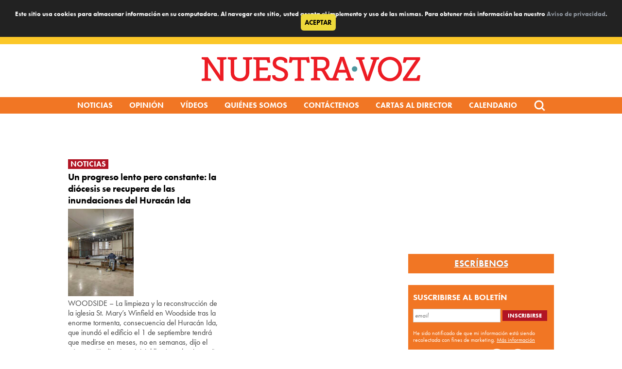

--- FILE ---
content_type: text/html; charset=utf-8
request_url: https://www.google.com/recaptcha/api2/aframe
body_size: 265
content:
<!DOCTYPE HTML><html><head><meta http-equiv="content-type" content="text/html; charset=UTF-8"></head><body><script nonce="eXFmhl8ZUu2pnOLmcrXsnA">/** Anti-fraud and anti-abuse applications only. See google.com/recaptcha */ try{var clients={'sodar':'https://pagead2.googlesyndication.com/pagead/sodar?'};window.addEventListener("message",function(a){try{if(a.source===window.parent){var b=JSON.parse(a.data);var c=clients[b['id']];if(c){var d=document.createElement('img');d.src=c+b['params']+'&rc='+(localStorage.getItem("rc::a")?sessionStorage.getItem("rc::b"):"");window.document.body.appendChild(d);sessionStorage.setItem("rc::e",parseInt(sessionStorage.getItem("rc::e")||0)+1);localStorage.setItem("rc::h",'1769032366829');}}}catch(b){}});window.parent.postMessage("_grecaptcha_ready", "*");}catch(b){}</script></body></html>